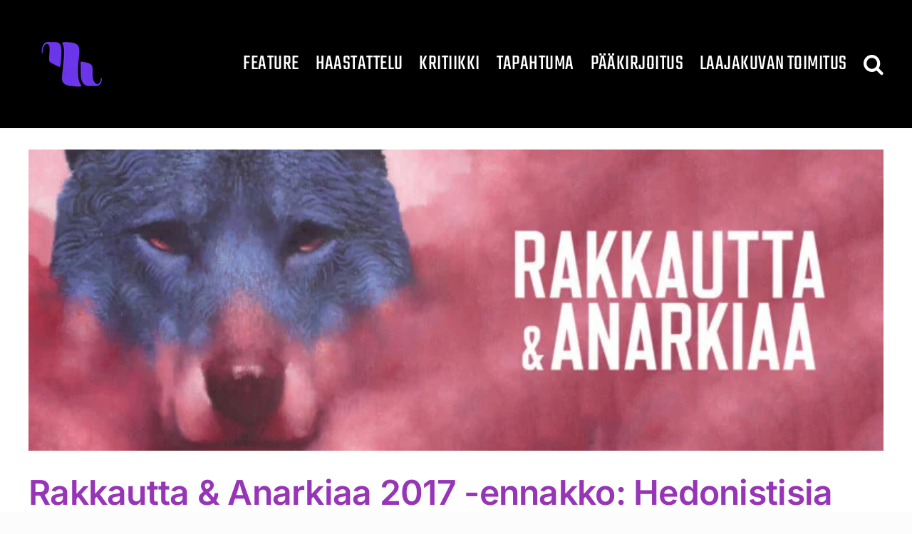

--- FILE ---
content_type: text/html; charset=UTF-8
request_url: https://laajakuva.com/tag/cary-murnion/
body_size: 15568
content:
<!DOCTYPE html>
<html class="avada-html-layout-wide avada-html-header-position-top avada-html-is-archive" lang="fi" prefix="og: http://ogp.me/ns# fb: http://ogp.me/ns/fb#">
<head>
	<meta http-equiv="X-UA-Compatible" content="IE=edge" />
	<meta http-equiv="Content-Type" content="text/html; charset=utf-8"/>
	<meta name="viewport" content="width=device-width, initial-scale=1" />
	<meta name='robots' content='noindex, follow' />

	<!-- This site is optimized with the Yoast SEO plugin v26.5 - https://yoast.com/wordpress/plugins/seo/ -->
	<title>Cary Murnion &#8211; Laajakuva</title>
	<meta property="og:locale" content="fi_FI" />
	<meta property="og:type" content="article" />
	<meta property="og:title" content="Cary Murnion &#8211; Laajakuva" />
	<meta property="og:url" content="https://laajakuva.com/tag/cary-murnion/" />
	<meta property="og:site_name" content="Laajakuva" />
	<meta name="twitter:card" content="summary_large_image" />
	<meta name="twitter:site" content="@LaajakuvaLehti" />
	<script type="application/ld+json" class="yoast-schema-graph">{"@context":"https://schema.org","@graph":[{"@type":"CollectionPage","@id":"https://laajakuva.com/tag/cary-murnion/","url":"https://laajakuva.com/tag/cary-murnion/","name":"Cary Murnion &#8211; Laajakuva","isPartOf":{"@id":"https://laajakuva.com/#website"},"primaryImageOfPage":{"@id":"https://laajakuva.com/tag/cary-murnion/#primaryimage"},"image":{"@id":"https://laajakuva.com/tag/cary-murnion/#primaryimage"},"thumbnailUrl":"https://laajakuva.com/wp-content/uploads/2017/09/bannerweb.jpg","breadcrumb":{"@id":"https://laajakuva.com/tag/cary-murnion/#breadcrumb"},"inLanguage":"fi"},{"@type":"ImageObject","inLanguage":"fi","@id":"https://laajakuva.com/tag/cary-murnion/#primaryimage","url":"https://laajakuva.com/wp-content/uploads/2017/09/bannerweb.jpg","contentUrl":"https://laajakuva.com/wp-content/uploads/2017/09/bannerweb.jpg","width":1683,"height":594},{"@type":"BreadcrumbList","@id":"https://laajakuva.com/tag/cary-murnion/#breadcrumb","itemListElement":[{"@type":"ListItem","position":1,"name":"Home","item":"https://laajakuva.com/"},{"@type":"ListItem","position":2,"name":"Cary Murnion"}]},{"@type":"WebSite","@id":"https://laajakuva.com/#website","url":"https://laajakuva.com/","name":"Laajakuva","description":"saapuu pian","potentialAction":[{"@type":"SearchAction","target":{"@type":"EntryPoint","urlTemplate":"https://laajakuva.com/?s={search_term_string}"},"query-input":{"@type":"PropertyValueSpecification","valueRequired":true,"valueName":"search_term_string"}}],"inLanguage":"fi"}]}</script>
	<!-- / Yoast SEO plugin. -->


<link rel='dns-prefetch' href='//fonts.googleapis.com' />
<link rel="alternate" type="application/rss+xml" title="Laajakuva &raquo; syöte" href="https://laajakuva.com/feed/" />
<link rel="alternate" type="application/rss+xml" title="Laajakuva &raquo; kommenttien syöte" href="https://laajakuva.com/comments/feed/" />
		
		
		
				<link rel="alternate" type="application/rss+xml" title="Laajakuva &raquo; Cary Murnion avainsanan RSS-syöte" href="https://laajakuva.com/tag/cary-murnion/feed/" />
				
		<meta property="og:locale" content="fi_FI"/>
		<meta property="og:type" content="article"/>
		<meta property="og:site_name" content="Laajakuva"/>
		<meta property="og:title" content="Cary Murnion &#8211; Laajakuva"/>
				<meta property="og:url" content="https://laajakuva.com/rakkautta-anarkiaa-2017-ennakko-hedonistisia-kokonaisuuksia/"/>
																				<meta property="og:image" content="https://laajakuva.com/wp-content/uploads/2017/09/bannerweb.jpg"/>
		<meta property="og:image:width" content="1683"/>
		<meta property="og:image:height" content="594"/>
		<meta property="og:image:type" content="image/jpeg"/>
				<style id='wp-img-auto-sizes-contain-inline-css' type='text/css'>
img:is([sizes=auto i],[sizes^="auto," i]){contain-intrinsic-size:3000px 1500px}
/*# sourceURL=wp-img-auto-sizes-contain-inline-css */
</style>

<link rel='stylesheet' id='mb.miniAudioPlayer.css-css' href='https://laajakuva.com/wp-content/plugins/wp-miniaudioplayer/css/miniplayer.css?ver=1.9.7' type='text/css' media='screen' />
<link rel='stylesheet' id='formidable-css' href='https://laajakuva.com/wp-content/plugins/formidable/css/formidableforms.css?ver=1151550' type='text/css' media='all' />
<style id='wp-emoji-styles-inline-css' type='text/css'>

	img.wp-smiley, img.emoji {
		display: inline !important;
		border: none !important;
		box-shadow: none !important;
		height: 1em !important;
		width: 1em !important;
		margin: 0 0.07em !important;
		vertical-align: -0.1em !important;
		background: none !important;
		padding: 0 !important;
	}
/*# sourceURL=wp-emoji-styles-inline-css */
</style>
<link rel='stylesheet' id='wp-block-library-css' href='https://laajakuva.com/wp-includes/css/dist/block-library/style.min.css?ver=6.9' type='text/css' media='all' />
<style id='global-styles-inline-css' type='text/css'>
:root{--wp--preset--aspect-ratio--square: 1;--wp--preset--aspect-ratio--4-3: 4/3;--wp--preset--aspect-ratio--3-4: 3/4;--wp--preset--aspect-ratio--3-2: 3/2;--wp--preset--aspect-ratio--2-3: 2/3;--wp--preset--aspect-ratio--16-9: 16/9;--wp--preset--aspect-ratio--9-16: 9/16;--wp--preset--color--black: #000000;--wp--preset--color--cyan-bluish-gray: #abb8c3;--wp--preset--color--white: #ffffff;--wp--preset--color--pale-pink: #f78da7;--wp--preset--color--vivid-red: #cf2e2e;--wp--preset--color--luminous-vivid-orange: #ff6900;--wp--preset--color--luminous-vivid-amber: #fcb900;--wp--preset--color--light-green-cyan: #7bdcb5;--wp--preset--color--vivid-green-cyan: #00d084;--wp--preset--color--pale-cyan-blue: #8ed1fc;--wp--preset--color--vivid-cyan-blue: #0693e3;--wp--preset--color--vivid-purple: #9b51e0;--wp--preset--color--awb-color-1: #ffffff;--wp--preset--color--awb-color-2: #f9f9fb;--wp--preset--color--awb-color-3: #f2f3f5;--wp--preset--color--awb-color-4: #65bd7d;--wp--preset--color--awb-color-5: #198fd9;--wp--preset--color--awb-color-6: #434549;--wp--preset--color--awb-color-7: #212326;--wp--preset--color--awb-color-8: #141617;--wp--preset--gradient--vivid-cyan-blue-to-vivid-purple: linear-gradient(135deg,rgb(6,147,227) 0%,rgb(155,81,224) 100%);--wp--preset--gradient--light-green-cyan-to-vivid-green-cyan: linear-gradient(135deg,rgb(122,220,180) 0%,rgb(0,208,130) 100%);--wp--preset--gradient--luminous-vivid-amber-to-luminous-vivid-orange: linear-gradient(135deg,rgb(252,185,0) 0%,rgb(255,105,0) 100%);--wp--preset--gradient--luminous-vivid-orange-to-vivid-red: linear-gradient(135deg,rgb(255,105,0) 0%,rgb(207,46,46) 100%);--wp--preset--gradient--very-light-gray-to-cyan-bluish-gray: linear-gradient(135deg,rgb(238,238,238) 0%,rgb(169,184,195) 100%);--wp--preset--gradient--cool-to-warm-spectrum: linear-gradient(135deg,rgb(74,234,220) 0%,rgb(151,120,209) 20%,rgb(207,42,186) 40%,rgb(238,44,130) 60%,rgb(251,105,98) 80%,rgb(254,248,76) 100%);--wp--preset--gradient--blush-light-purple: linear-gradient(135deg,rgb(255,206,236) 0%,rgb(152,150,240) 100%);--wp--preset--gradient--blush-bordeaux: linear-gradient(135deg,rgb(254,205,165) 0%,rgb(254,45,45) 50%,rgb(107,0,62) 100%);--wp--preset--gradient--luminous-dusk: linear-gradient(135deg,rgb(255,203,112) 0%,rgb(199,81,192) 50%,rgb(65,88,208) 100%);--wp--preset--gradient--pale-ocean: linear-gradient(135deg,rgb(255,245,203) 0%,rgb(182,227,212) 50%,rgb(51,167,181) 100%);--wp--preset--gradient--electric-grass: linear-gradient(135deg,rgb(202,248,128) 0%,rgb(113,206,126) 100%);--wp--preset--gradient--midnight: linear-gradient(135deg,rgb(2,3,129) 0%,rgb(40,116,252) 100%);--wp--preset--font-size--small: 15px;--wp--preset--font-size--medium: 20px;--wp--preset--font-size--large: 30px;--wp--preset--font-size--x-large: 42px;--wp--preset--font-size--normal: 20px;--wp--preset--font-size--xlarge: 40px;--wp--preset--font-size--huge: 60px;--wp--preset--spacing--20: 0.44rem;--wp--preset--spacing--30: 0.67rem;--wp--preset--spacing--40: 1rem;--wp--preset--spacing--50: 1.5rem;--wp--preset--spacing--60: 2.25rem;--wp--preset--spacing--70: 3.38rem;--wp--preset--spacing--80: 5.06rem;--wp--preset--shadow--natural: 6px 6px 9px rgba(0, 0, 0, 0.2);--wp--preset--shadow--deep: 12px 12px 50px rgba(0, 0, 0, 0.4);--wp--preset--shadow--sharp: 6px 6px 0px rgba(0, 0, 0, 0.2);--wp--preset--shadow--outlined: 6px 6px 0px -3px rgb(255, 255, 255), 6px 6px rgb(0, 0, 0);--wp--preset--shadow--crisp: 6px 6px 0px rgb(0, 0, 0);}:where(.is-layout-flex){gap: 0.5em;}:where(.is-layout-grid){gap: 0.5em;}body .is-layout-flex{display: flex;}.is-layout-flex{flex-wrap: wrap;align-items: center;}.is-layout-flex > :is(*, div){margin: 0;}body .is-layout-grid{display: grid;}.is-layout-grid > :is(*, div){margin: 0;}:where(.wp-block-columns.is-layout-flex){gap: 2em;}:where(.wp-block-columns.is-layout-grid){gap: 2em;}:where(.wp-block-post-template.is-layout-flex){gap: 1.25em;}:where(.wp-block-post-template.is-layout-grid){gap: 1.25em;}.has-black-color{color: var(--wp--preset--color--black) !important;}.has-cyan-bluish-gray-color{color: var(--wp--preset--color--cyan-bluish-gray) !important;}.has-white-color{color: var(--wp--preset--color--white) !important;}.has-pale-pink-color{color: var(--wp--preset--color--pale-pink) !important;}.has-vivid-red-color{color: var(--wp--preset--color--vivid-red) !important;}.has-luminous-vivid-orange-color{color: var(--wp--preset--color--luminous-vivid-orange) !important;}.has-luminous-vivid-amber-color{color: var(--wp--preset--color--luminous-vivid-amber) !important;}.has-light-green-cyan-color{color: var(--wp--preset--color--light-green-cyan) !important;}.has-vivid-green-cyan-color{color: var(--wp--preset--color--vivid-green-cyan) !important;}.has-pale-cyan-blue-color{color: var(--wp--preset--color--pale-cyan-blue) !important;}.has-vivid-cyan-blue-color{color: var(--wp--preset--color--vivid-cyan-blue) !important;}.has-vivid-purple-color{color: var(--wp--preset--color--vivid-purple) !important;}.has-black-background-color{background-color: var(--wp--preset--color--black) !important;}.has-cyan-bluish-gray-background-color{background-color: var(--wp--preset--color--cyan-bluish-gray) !important;}.has-white-background-color{background-color: var(--wp--preset--color--white) !important;}.has-pale-pink-background-color{background-color: var(--wp--preset--color--pale-pink) !important;}.has-vivid-red-background-color{background-color: var(--wp--preset--color--vivid-red) !important;}.has-luminous-vivid-orange-background-color{background-color: var(--wp--preset--color--luminous-vivid-orange) !important;}.has-luminous-vivid-amber-background-color{background-color: var(--wp--preset--color--luminous-vivid-amber) !important;}.has-light-green-cyan-background-color{background-color: var(--wp--preset--color--light-green-cyan) !important;}.has-vivid-green-cyan-background-color{background-color: var(--wp--preset--color--vivid-green-cyan) !important;}.has-pale-cyan-blue-background-color{background-color: var(--wp--preset--color--pale-cyan-blue) !important;}.has-vivid-cyan-blue-background-color{background-color: var(--wp--preset--color--vivid-cyan-blue) !important;}.has-vivid-purple-background-color{background-color: var(--wp--preset--color--vivid-purple) !important;}.has-black-border-color{border-color: var(--wp--preset--color--black) !important;}.has-cyan-bluish-gray-border-color{border-color: var(--wp--preset--color--cyan-bluish-gray) !important;}.has-white-border-color{border-color: var(--wp--preset--color--white) !important;}.has-pale-pink-border-color{border-color: var(--wp--preset--color--pale-pink) !important;}.has-vivid-red-border-color{border-color: var(--wp--preset--color--vivid-red) !important;}.has-luminous-vivid-orange-border-color{border-color: var(--wp--preset--color--luminous-vivid-orange) !important;}.has-luminous-vivid-amber-border-color{border-color: var(--wp--preset--color--luminous-vivid-amber) !important;}.has-light-green-cyan-border-color{border-color: var(--wp--preset--color--light-green-cyan) !important;}.has-vivid-green-cyan-border-color{border-color: var(--wp--preset--color--vivid-green-cyan) !important;}.has-pale-cyan-blue-border-color{border-color: var(--wp--preset--color--pale-cyan-blue) !important;}.has-vivid-cyan-blue-border-color{border-color: var(--wp--preset--color--vivid-cyan-blue) !important;}.has-vivid-purple-border-color{border-color: var(--wp--preset--color--vivid-purple) !important;}.has-vivid-cyan-blue-to-vivid-purple-gradient-background{background: var(--wp--preset--gradient--vivid-cyan-blue-to-vivid-purple) !important;}.has-light-green-cyan-to-vivid-green-cyan-gradient-background{background: var(--wp--preset--gradient--light-green-cyan-to-vivid-green-cyan) !important;}.has-luminous-vivid-amber-to-luminous-vivid-orange-gradient-background{background: var(--wp--preset--gradient--luminous-vivid-amber-to-luminous-vivid-orange) !important;}.has-luminous-vivid-orange-to-vivid-red-gradient-background{background: var(--wp--preset--gradient--luminous-vivid-orange-to-vivid-red) !important;}.has-very-light-gray-to-cyan-bluish-gray-gradient-background{background: var(--wp--preset--gradient--very-light-gray-to-cyan-bluish-gray) !important;}.has-cool-to-warm-spectrum-gradient-background{background: var(--wp--preset--gradient--cool-to-warm-spectrum) !important;}.has-blush-light-purple-gradient-background{background: var(--wp--preset--gradient--blush-light-purple) !important;}.has-blush-bordeaux-gradient-background{background: var(--wp--preset--gradient--blush-bordeaux) !important;}.has-luminous-dusk-gradient-background{background: var(--wp--preset--gradient--luminous-dusk) !important;}.has-pale-ocean-gradient-background{background: var(--wp--preset--gradient--pale-ocean) !important;}.has-electric-grass-gradient-background{background: var(--wp--preset--gradient--electric-grass) !important;}.has-midnight-gradient-background{background: var(--wp--preset--gradient--midnight) !important;}.has-small-font-size{font-size: var(--wp--preset--font-size--small) !important;}.has-medium-font-size{font-size: var(--wp--preset--font-size--medium) !important;}.has-large-font-size{font-size: var(--wp--preset--font-size--large) !important;}.has-x-large-font-size{font-size: var(--wp--preset--font-size--x-large) !important;}
/*# sourceURL=global-styles-inline-css */
</style>

<style id='classic-theme-styles-inline-css' type='text/css'>
/*! This file is auto-generated */
.wp-block-button__link{color:#fff;background-color:#32373c;border-radius:9999px;box-shadow:none;text-decoration:none;padding:calc(.667em + 2px) calc(1.333em + 2px);font-size:1.125em}.wp-block-file__button{background:#32373c;color:#fff;text-decoration:none}
/*# sourceURL=/wp-includes/css/classic-themes.min.css */
</style>
<link rel='stylesheet' id='bbp-default-css' href='https://laajakuva.com/wp-content/plugins/bbpress/templates/default/css/bbpress.min.css?ver=2.6.14' type='text/css' media='all' />
<link rel='stylesheet' id='child-theme-generator-css' href='https://laajakuva.com/wp-content/plugins/child-theme-generator/public/css/child-theme-generator-public.css?ver=1.0.0' type='text/css' media='all' />
<link rel='stylesheet' id='plyr-css-css' href='https://laajakuva.com/wp-content/plugins/easy-video-player/lib/plyr.css?ver=6.9' type='text/css' media='all' />
<link rel='stylesheet' id='social-widget-css' href='https://laajakuva.com/wp-content/plugins/social-media-widget/social_widget.css?ver=6.9' type='text/css' media='all' />
<link rel='stylesheet' id='googlefonts-css' href='https://fonts.googleapis.com/css?family=Lora:400&subset=latin' type='text/css' media='all' />
<link rel='stylesheet' id='recent-posts-widget-with-thumbnails-public-style-css' href='https://laajakuva.com/wp-content/plugins/recent-posts-widget-with-thumbnails/public.css?ver=7.1.1' type='text/css' media='all' />
<link rel='stylesheet' id='fusion-dynamic-css-css' href='https://laajakuva.com/wp-content/uploads/fusion-styles/bc240206d5283d033f707eba9dd1eb26.min.css?ver=3.13.3' type='text/css' media='all' />
<script type="text/javascript" id="nb-jquery" src="https://laajakuva.com/wp-includes/js/jquery/jquery.min.js?ver=3.7.1" id="jquery-core-js"></script>
<script type="text/javascript" src="https://laajakuva.com/wp-includes/js/jquery/jquery-migrate.min.js?ver=3.4.1" id="jquery-migrate-js"></script>
<script type="text/javascript" src="https://laajakuva.com/wp-content/plugins/wp-miniaudioplayer/js/jquery.mb.miniAudioPlayer.js?ver=1.9.7" id="mb.miniAudioPlayer-js"></script>
<script type="text/javascript" src="https://laajakuva.com/wp-content/plugins/wp-miniaudioplayer/js/map_overwrite_default_me.js?ver=1.9.7" id="map_overwrite_default_me-js"></script>
<script type="text/javascript" src="https://laajakuva.com/wp-content/plugins/child-theme-generator/public/js/child-theme-generator-public.js?ver=1.0.0" id="child-theme-generator-js"></script>
<script type="text/javascript" id="plyr-js-js-extra">
/* <![CDATA[ */
var easy_video_player = {"plyr_iconUrl":"https://laajakuva.com/wp-content/plugins/easy-video-player/lib/plyr.svg","plyr_blankVideo":"https://laajakuva.com/wp-content/plugins/easy-video-player/lib/blank.mp4"};
//# sourceURL=plyr-js-js-extra
/* ]]> */
</script>
<script type="text/javascript" src="https://laajakuva.com/wp-content/plugins/easy-video-player/lib/plyr.js?ver=6.9" id="plyr-js-js"></script>
<script type="text/javascript" src="https://laajakuva.com/wp-includes/js/dist/hooks.min.js?ver=dd5603f07f9220ed27f1" id="wp-hooks-js"></script>
<script type="text/javascript" id="say-what-js-js-extra">
/* <![CDATA[ */
var say_what_data = {"replacements":[]};
//# sourceURL=say-what-js-js-extra
/* ]]> */
</script>
<script type="text/javascript" src="https://laajakuva.com/wp-content/plugins/say-what/assets/build/frontend.js?ver=fd31684c45e4d85aeb4e" id="say-what-js-js"></script>
<link rel="https://api.w.org/" href="https://laajakuva.com/wp-json/" /><link rel="alternate" title="JSON" type="application/json" href="https://laajakuva.com/wp-json/wp/v2/tags/5227" /><link rel="EditURI" type="application/rsd+xml" title="RSD" href="https://laajakuva.com/xmlrpc.php?rsd" />
<meta name="generator" content="WordPress 6.9" />
<!-- This site is embedding videos using the Videojs HTML5 Player plugin v1.1.13 - http://wphowto.net/videojs-html5-player-for-wordpress-757 --><style type='text/css' media='screen'>
	p{ font-family:"Lora", arial, sans-serif;}
	li{ font-family:"Lora", arial, sans-serif;}
</style>
<!-- fonts delivered by Wordpress Google Fonts, a plugin by Adrian3.com -->
<!-- start miniAudioPlayer custom CSS -->

<style id="map_custom_css">
       /* DO NOT REMOVE OR MODIFY */
/*{'skinName': 'mySkin', 'borderRadius': 5, 'main': 'rgb(255, 217, 102)', 'secondary': 'rgb(68, 68, 68)', 'playerPadding': 0}*/
/* END - DO NOT REMOVE OR MODIFY */
/*++++++++++++++++++++++++++++++++++++++++++++++++++
Copyright (c) 2001-2014. Matteo Bicocchi (Pupunzi);
http://pupunzi.com/mb.components/mb.miniAudioPlayer/demo/skinMaker.html

Skin name: mySkin
borderRadius: 5
background: rgb(255, 217, 102)
icons: rgb(68, 68, 68)
border: rgb(55, 55, 55)
borderLeft: rgb(255, 230, 153)
borderRight: rgb(255, 204, 51)
mute: rgba(68, 68, 68, 0.4)
download: rgba(255, 217, 102, 0.4)
downloadHover: rgb(255, 217, 102)
++++++++++++++++++++++++++++++++++++++++++++++++++*/

/* Older browser (IE8) - not supporting rgba() */
.mbMiniPlayer.mySkin .playerTable span{background-color:#ffd966}
.mbMiniPlayer.mySkin .playerTable span.map_play{border-left:1px solid #ffd966;}
.mbMiniPlayer.mySkin .playerTable span.map_volume{border-right:1px solid #ffd966;}
.mbMiniPlayer.mySkin .playerTable span.map_volume.mute{color: #444444;}
.mbMiniPlayer.mySkin .map_download{color: #444444;}
.mbMiniPlayer.mySkin .map_download:hover{color: #444444;}
.mbMiniPlayer.mySkin .playerTable span{color: #444444;}
.mbMiniPlayer.mySkin .playerTable {border: 1px solid #444444 !important;}

/*++++++++++++++++++++++++++++++++++++++++++++++++*/

.mbMiniPlayer.mySkin .playerTable{background-color:transparent; border-radius:5px !important;}
.mbMiniPlayer.mySkin .playerTable span{background-color:rgb(255, 217, 102); padding:3px !important; font-size: 20px;}
.mbMiniPlayer.mySkin .playerTable span.map_time{ font-size: 12px !important; width: 50px !important}
.mbMiniPlayer.mySkin .playerTable span.map_title{ padding:4px !important}
.mbMiniPlayer.mySkin .playerTable span.map_play{border-left:1px solid rgb(255, 204, 51); border-radius:0 4px 4px 0 !important;}
.mbMiniPlayer.mySkin .playerTable span.map_volume{padding-left:6px !important}
.mbMiniPlayer.mySkin .playerTable span.map_volume{border-right:1px solid rgb(255, 230, 153); border-radius:4px 0 0 4px !important;}
.mbMiniPlayer.mySkin .playerTable span.map_volume.mute{color: rgba(68, 68, 68, 0.4);}
.mbMiniPlayer.mySkin .map_download{color: rgba(255, 217, 102, 0.4);}
.mbMiniPlayer.mySkin .map_download:hover{color: rgb(255, 217, 102);}
.mbMiniPlayer.mySkin .playerTable span{color: rgb(68, 68, 68);text-shadow: none!important;}
.mbMiniPlayer.mySkin .playerTable span{color: rgb(68, 68, 68);}
.mbMiniPlayer.mySkin .playerTable {border: 1px solid rgb(55, 55, 55) !important;}
.mbMiniPlayer.mySkin .playerTable span.map_title{color: #000; text-shadow:none!important}
.mbMiniPlayer.mySkin .playerTable .jp-load-bar{background-color:rgba(255, 217, 102, 0.3);}
.mbMiniPlayer.mySkin .playerTable .jp-play-bar{background-color:#ffd966;}
.mbMiniPlayer.mySkin .playerTable span.map_volumeLevel a{background-color:rgb(94, 94, 94); height:80%!important }
.mbMiniPlayer.mySkin .playerTable span.map_volumeLevel a.sel{background-color:#444444;}
.mbMiniPlayer.mySkin  span.map_download{font-size:50px !important;}
/* Wordpress playlist select */
.map_pl_container .pl_item.sel{background-color:#ffd966 !important; color: #444444}
/*++++++++++++++++++++++++++++++++++++++++++++++++*/
       </style>
	
<!-- end miniAudioPlayer custom CSS -->	
<link rel="preload" href="https://laajakuva.com/wp-content/themes/Avada/includes/lib/assets/fonts/icomoon/awb-icons.woff" as="font" type="font/woff" crossorigin><link rel="preload" href="//laajakuva.com/wp-content/themes/Avada/includes/lib/assets/fonts/fontawesome/webfonts/fa-brands-400.woff2" as="font" type="font/woff2" crossorigin><link rel="preload" href="//laajakuva.com/wp-content/themes/Avada/includes/lib/assets/fonts/fontawesome/webfonts/fa-regular-400.woff2" as="font" type="font/woff2" crossorigin><link rel="preload" href="//laajakuva.com/wp-content/themes/Avada/includes/lib/assets/fonts/fontawesome/webfonts/fa-solid-900.woff2" as="font" type="font/woff2" crossorigin><style type="text/css" id="css-fb-visibility">@media screen and (max-width: 640px){.fusion-no-small-visibility{display:none !important;}body .sm-text-align-center{text-align:center !important;}body .sm-text-align-left{text-align:left !important;}body .sm-text-align-right{text-align:right !important;}body .sm-flex-align-center{justify-content:center !important;}body .sm-flex-align-flex-start{justify-content:flex-start !important;}body .sm-flex-align-flex-end{justify-content:flex-end !important;}body .sm-mx-auto{margin-left:auto !important;margin-right:auto !important;}body .sm-ml-auto{margin-left:auto !important;}body .sm-mr-auto{margin-right:auto !important;}body .fusion-absolute-position-small{position:absolute;top:auto;width:100%;}.awb-sticky.awb-sticky-small{ position: sticky; top: var(--awb-sticky-offset,0); }}@media screen and (min-width: 641px) and (max-width: 1024px){.fusion-no-medium-visibility{display:none !important;}body .md-text-align-center{text-align:center !important;}body .md-text-align-left{text-align:left !important;}body .md-text-align-right{text-align:right !important;}body .md-flex-align-center{justify-content:center !important;}body .md-flex-align-flex-start{justify-content:flex-start !important;}body .md-flex-align-flex-end{justify-content:flex-end !important;}body .md-mx-auto{margin-left:auto !important;margin-right:auto !important;}body .md-ml-auto{margin-left:auto !important;}body .md-mr-auto{margin-right:auto !important;}body .fusion-absolute-position-medium{position:absolute;top:auto;width:100%;}.awb-sticky.awb-sticky-medium{ position: sticky; top: var(--awb-sticky-offset,0); }}@media screen and (min-width: 1025px){.fusion-no-large-visibility{display:none !important;}body .lg-text-align-center{text-align:center !important;}body .lg-text-align-left{text-align:left !important;}body .lg-text-align-right{text-align:right !important;}body .lg-flex-align-center{justify-content:center !important;}body .lg-flex-align-flex-start{justify-content:flex-start !important;}body .lg-flex-align-flex-end{justify-content:flex-end !important;}body .lg-mx-auto{margin-left:auto !important;margin-right:auto !important;}body .lg-ml-auto{margin-left:auto !important;}body .lg-mr-auto{margin-right:auto !important;}body .fusion-absolute-position-large{position:absolute;top:auto;width:100%;}.awb-sticky.awb-sticky-large{ position: sticky; top: var(--awb-sticky-offset,0); }}</style><link rel="icon" href="https://laajakuva.com/wp-content/uploads/2020/03/cropped-favicon-2-1-32x32.png" sizes="32x32" />
<link rel="icon" href="https://laajakuva.com/wp-content/uploads/2020/03/cropped-favicon-2-1-192x192.png" sizes="192x192" />
<link rel="apple-touch-icon" href="https://laajakuva.com/wp-content/uploads/2020/03/cropped-favicon-2-1-180x180.png" />
<meta name="msapplication-TileImage" content="https://laajakuva.com/wp-content/uploads/2020/03/cropped-favicon-2-1-270x270.png" />
		<script type="text/javascript">
			var doc = document.documentElement;
			doc.setAttribute( 'data-useragent', navigator.userAgent );
		</script>
		
	</head>

<body class="nb-3-3-8 nimble-no-local-data-skp__tax_post_tag_5227 nimble-no-group-site-tmpl-skp__all_post_tag archive tag tag-cary-murnion tag-5227 wp-theme-Avada sek-hide-rc-badge awb-no-sidebars fusion-image-hovers fusion-pagination-sizing fusion-button_type-flat fusion-button_span-no fusion-button_gradient-linear avada-image-rollover-circle-yes avada-image-rollover-yes avada-image-rollover-direction-left fusion-body ltr no-tablet-sticky-header no-mobile-sticky-header no-mobile-slidingbar no-mobile-totop avada-has-rev-slider-styles fusion-disable-outline fusion-sub-menu-fade mobile-logo-pos-left layout-wide-mode avada-has-boxed-modal-shadow-none layout-scroll-offset-full avada-has-zero-margin-offset-top fusion-top-header menu-text-align-center mobile-menu-design-classic fusion-show-pagination-text fusion-header-layout-v1 avada-responsive avada-footer-fx-none avada-menu-highlight-style-textcolor fusion-search-form-clean fusion-main-menu-search-dropdown fusion-avatar-circle avada-dropdown-styles avada-blog-layout-large avada-blog-archive-layout-large avada-header-shadow-no avada-menu-icon-position-left avada-has-megamenu-shadow avada-has-mainmenu-dropdown-divider avada-has-mobile-menu-search avada-has-main-nav-search-icon avada-has-breadcrumb-mobile-hidden avada-has-titlebar-hide avada-header-border-color-full-transparent avada-has-pagination-width_height avada-flyout-menu-direction-fade avada-ec-views-v1" data-awb-post-id="15872">
	
<script type="text/javascript" id="bbp-swap-no-js-body-class">
	document.body.className = document.body.className.replace( 'bbp-no-js', 'bbp-js' );
</script>

	<a class="skip-link screen-reader-text" href="#content">Skip to content</a>

	<div id="boxed-wrapper">
		
		<div id="wrapper" class="fusion-wrapper">
			<div id="home" style="position:relative;top:-1px;"></div>
							
					
			<header class="fusion-header-wrapper">
				<div class="fusion-header-v1 fusion-logo-alignment fusion-logo-left fusion-sticky-menu-1 fusion-sticky-logo- fusion-mobile-logo-  fusion-mobile-menu-design-classic">
					<div class="fusion-header-sticky-height"></div>
<div class="fusion-header">
	<div class="fusion-row">
					<div class="fusion-logo" data-margin-top="30px" data-margin-bottom="30px" data-margin-left="0px" data-margin-right="0px">
			<a class="fusion-logo-link"  href="https://laajakuva.com/" >

						<!-- standard logo -->
			<img src="https://laajakuva.com/wp-content/uploads/2025/12/LAAJAKUVA_logo_tp_violet-pieni.png" srcset="https://laajakuva.com/wp-content/uploads/2025/12/LAAJAKUVA_logo_tp_violet-pieni.png 1x" width="120" height="120" alt="Laajakuva Logo" data-retina_logo_url="" class="fusion-standard-logo" />

			
					</a>
		</div>		<nav class="fusion-main-menu" aria-label="Main Menu"><ul id="menu-laajakuva-2-0-valikko" class="fusion-menu"><li  id="menu-item-24670"  class="menu-item menu-item-type-taxonomy menu-item-object-category menu-item-has-children menu-item-24670 fusion-dropdown-menu"  data-item-id="24670"><a  href="https://laajakuva.com/kirjoitukset/feature/" class="fusion-textcolor-highlight"><span class="menu-text">Feature</span></a><ul class="sub-menu"><li  id="menu-item-24671"  class="menu-item menu-item-type-taxonomy menu-item-object-category menu-item-24671 fusion-dropdown-submenu" ><a  href="https://laajakuva.com/kirjoitukset/feature/artikkeli/" class="fusion-textcolor-highlight"><span>Artikkeli</span></a></li><li  id="menu-item-24672"  class="menu-item menu-item-type-taxonomy menu-item-object-category menu-item-24672 fusion-dropdown-submenu" ><a  href="https://laajakuva.com/kirjoitukset/feature/essee/" class="fusion-textcolor-highlight"><span>Essee</span></a></li></ul></li><li  id="menu-item-24673"  class="menu-item menu-item-type-taxonomy menu-item-object-category menu-item-24673"  data-item-id="24673"><a  href="https://laajakuva.com/kirjoitukset/haastattelu/" class="fusion-textcolor-highlight"><span class="menu-text">Haastattelu</span></a></li><li  id="menu-item-24674"  class="menu-item menu-item-type-taxonomy menu-item-object-category menu-item-has-children menu-item-24674 fusion-dropdown-menu"  data-item-id="24674"><a  href="https://laajakuva.com/kirjoitukset/kritiikki/" class="fusion-textcolor-highlight"><span class="menu-text">Kritiikki</span></a><ul class="sub-menu"><li  id="menu-item-24675"  class="menu-item menu-item-type-taxonomy menu-item-object-category menu-item-24675 fusion-dropdown-submenu" ><a  href="https://laajakuva.com/kirjoitukset/kritiikki/elokuvakritiikki/" class="fusion-textcolor-highlight"><span>Elokuvakritiikki</span></a></li><li  id="menu-item-24676"  class="menu-item menu-item-type-taxonomy menu-item-object-category menu-item-24676 fusion-dropdown-submenu" ><a  href="https://laajakuva.com/kirjoitukset/kritiikki/kirjallisuuskritiikki/" class="fusion-textcolor-highlight"><span>Kirjallisuuskritiikki</span></a></li></ul></li><li  id="menu-item-24678"  class="menu-item menu-item-type-taxonomy menu-item-object-category menu-item-24678"  data-item-id="24678"><a  href="https://laajakuva.com/kirjoitukset/tapahtuma/" class="fusion-textcolor-highlight"><span class="menu-text">Tapahtuma</span></a></li><li  id="menu-item-24677"  class="menu-item menu-item-type-taxonomy menu-item-object-category menu-item-24677"  data-item-id="24677"><a  href="https://laajakuva.com/kirjoitukset/paakirjoitus/" class="fusion-textcolor-highlight"><span class="menu-text">Pääkirjoitus</span></a></li><li  id="menu-item-24689"  class="menu-item menu-item-type-custom menu-item-object-custom menu-item-24689"  data-item-id="24689"><a  href="https://laajakuva.com/laajakuvan-toimitus/" class="fusion-textcolor-highlight"><span class="menu-text">Laajakuvan toimitus</span></a></li><li class="fusion-custom-menu-item fusion-main-menu-search"><a class="fusion-main-menu-icon" href="#" aria-label="Search" data-title="Search" title="Search" role="button" aria-expanded="false"></a><div class="fusion-custom-menu-item-contents">		<form role="search" class="searchform fusion-search-form  fusion-search-form-clean" method="get" action="https://laajakuva.com/">
			<div class="fusion-search-form-content">

				
				<div class="fusion-search-field search-field">
					<label><span class="screen-reader-text">Search for:</span>
													<input type="search" value="" name="s" class="s" placeholder="Search..." required aria-required="true" aria-label="Search..."/>
											</label>
				</div>
				<div class="fusion-search-button search-button">
					<input type="submit" class="fusion-search-submit searchsubmit" aria-label="Search" value="&#xf002;" />
									</div>

				
			</div>


			
		</form>
		</div></li></ul></nav><nav class="fusion-main-menu fusion-sticky-menu" aria-label="Main Menu Sticky"><ul id="menu-laajakuva-2-0-valikko-1" class="fusion-menu"><li   class="menu-item menu-item-type-taxonomy menu-item-object-category menu-item-has-children menu-item-24670 fusion-dropdown-menu"  data-item-id="24670"><a  href="https://laajakuva.com/kirjoitukset/feature/" class="fusion-textcolor-highlight"><span class="menu-text">Feature</span></a><ul class="sub-menu"><li   class="menu-item menu-item-type-taxonomy menu-item-object-category menu-item-24671 fusion-dropdown-submenu" ><a  href="https://laajakuva.com/kirjoitukset/feature/artikkeli/" class="fusion-textcolor-highlight"><span>Artikkeli</span></a></li><li   class="menu-item menu-item-type-taxonomy menu-item-object-category menu-item-24672 fusion-dropdown-submenu" ><a  href="https://laajakuva.com/kirjoitukset/feature/essee/" class="fusion-textcolor-highlight"><span>Essee</span></a></li></ul></li><li   class="menu-item menu-item-type-taxonomy menu-item-object-category menu-item-24673"  data-item-id="24673"><a  href="https://laajakuva.com/kirjoitukset/haastattelu/" class="fusion-textcolor-highlight"><span class="menu-text">Haastattelu</span></a></li><li   class="menu-item menu-item-type-taxonomy menu-item-object-category menu-item-has-children menu-item-24674 fusion-dropdown-menu"  data-item-id="24674"><a  href="https://laajakuva.com/kirjoitukset/kritiikki/" class="fusion-textcolor-highlight"><span class="menu-text">Kritiikki</span></a><ul class="sub-menu"><li   class="menu-item menu-item-type-taxonomy menu-item-object-category menu-item-24675 fusion-dropdown-submenu" ><a  href="https://laajakuva.com/kirjoitukset/kritiikki/elokuvakritiikki/" class="fusion-textcolor-highlight"><span>Elokuvakritiikki</span></a></li><li   class="menu-item menu-item-type-taxonomy menu-item-object-category menu-item-24676 fusion-dropdown-submenu" ><a  href="https://laajakuva.com/kirjoitukset/kritiikki/kirjallisuuskritiikki/" class="fusion-textcolor-highlight"><span>Kirjallisuuskritiikki</span></a></li></ul></li><li   class="menu-item menu-item-type-taxonomy menu-item-object-category menu-item-24678"  data-item-id="24678"><a  href="https://laajakuva.com/kirjoitukset/tapahtuma/" class="fusion-textcolor-highlight"><span class="menu-text">Tapahtuma</span></a></li><li   class="menu-item menu-item-type-taxonomy menu-item-object-category menu-item-24677"  data-item-id="24677"><a  href="https://laajakuva.com/kirjoitukset/paakirjoitus/" class="fusion-textcolor-highlight"><span class="menu-text">Pääkirjoitus</span></a></li><li   class="menu-item menu-item-type-custom menu-item-object-custom menu-item-24689"  data-item-id="24689"><a  href="https://laajakuva.com/laajakuvan-toimitus/" class="fusion-textcolor-highlight"><span class="menu-text">Laajakuvan toimitus</span></a></li><li class="fusion-custom-menu-item fusion-main-menu-search"><a class="fusion-main-menu-icon" href="#" aria-label="Search" data-title="Search" title="Search" role="button" aria-expanded="false"></a><div class="fusion-custom-menu-item-contents">		<form role="search" class="searchform fusion-search-form  fusion-search-form-clean" method="get" action="https://laajakuva.com/">
			<div class="fusion-search-form-content">

				
				<div class="fusion-search-field search-field">
					<label><span class="screen-reader-text">Search for:</span>
													<input type="search" value="" name="s" class="s" placeholder="Search..." required aria-required="true" aria-label="Search..."/>
											</label>
				</div>
				<div class="fusion-search-button search-button">
					<input type="submit" class="fusion-search-submit searchsubmit" aria-label="Search" value="&#xf002;" />
									</div>

				
			</div>


			
		</form>
		</div></li></ul></nav><div class="fusion-mobile-navigation"><ul id="menu-laajakuva-2-0-valikko-2" class="fusion-mobile-menu"><li   class="menu-item menu-item-type-taxonomy menu-item-object-category menu-item-has-children menu-item-24670 fusion-dropdown-menu"  data-item-id="24670"><a  href="https://laajakuva.com/kirjoitukset/feature/" class="fusion-textcolor-highlight"><span class="menu-text">Feature</span></a><ul class="sub-menu"><li   class="menu-item menu-item-type-taxonomy menu-item-object-category menu-item-24671 fusion-dropdown-submenu" ><a  href="https://laajakuva.com/kirjoitukset/feature/artikkeli/" class="fusion-textcolor-highlight"><span>Artikkeli</span></a></li><li   class="menu-item menu-item-type-taxonomy menu-item-object-category menu-item-24672 fusion-dropdown-submenu" ><a  href="https://laajakuva.com/kirjoitukset/feature/essee/" class="fusion-textcolor-highlight"><span>Essee</span></a></li></ul></li><li   class="menu-item menu-item-type-taxonomy menu-item-object-category menu-item-24673"  data-item-id="24673"><a  href="https://laajakuva.com/kirjoitukset/haastattelu/" class="fusion-textcolor-highlight"><span class="menu-text">Haastattelu</span></a></li><li   class="menu-item menu-item-type-taxonomy menu-item-object-category menu-item-has-children menu-item-24674 fusion-dropdown-menu"  data-item-id="24674"><a  href="https://laajakuva.com/kirjoitukset/kritiikki/" class="fusion-textcolor-highlight"><span class="menu-text">Kritiikki</span></a><ul class="sub-menu"><li   class="menu-item menu-item-type-taxonomy menu-item-object-category menu-item-24675 fusion-dropdown-submenu" ><a  href="https://laajakuva.com/kirjoitukset/kritiikki/elokuvakritiikki/" class="fusion-textcolor-highlight"><span>Elokuvakritiikki</span></a></li><li   class="menu-item menu-item-type-taxonomy menu-item-object-category menu-item-24676 fusion-dropdown-submenu" ><a  href="https://laajakuva.com/kirjoitukset/kritiikki/kirjallisuuskritiikki/" class="fusion-textcolor-highlight"><span>Kirjallisuuskritiikki</span></a></li></ul></li><li   class="menu-item menu-item-type-taxonomy menu-item-object-category menu-item-24678"  data-item-id="24678"><a  href="https://laajakuva.com/kirjoitukset/tapahtuma/" class="fusion-textcolor-highlight"><span class="menu-text">Tapahtuma</span></a></li><li   class="menu-item menu-item-type-taxonomy menu-item-object-category menu-item-24677"  data-item-id="24677"><a  href="https://laajakuva.com/kirjoitukset/paakirjoitus/" class="fusion-textcolor-highlight"><span class="menu-text">Pääkirjoitus</span></a></li><li   class="menu-item menu-item-type-custom menu-item-object-custom menu-item-24689"  data-item-id="24689"><a  href="https://laajakuva.com/laajakuvan-toimitus/" class="fusion-textcolor-highlight"><span class="menu-text">Laajakuvan toimitus</span></a></li></ul></div>
<nav class="fusion-mobile-nav-holder fusion-mobile-menu-text-align-left" aria-label="Main Menu Mobile"></nav>

	<nav class="fusion-mobile-nav-holder fusion-mobile-menu-text-align-left fusion-mobile-sticky-nav-holder" aria-label="Main Menu Mobile Sticky"></nav>
		
<div class="fusion-clearfix"></div>
<div class="fusion-mobile-menu-search">
			<form role="search" class="searchform fusion-search-form  fusion-search-form-clean" method="get" action="https://laajakuva.com/">
			<div class="fusion-search-form-content">

				
				<div class="fusion-search-field search-field">
					<label><span class="screen-reader-text">Search for:</span>
													<input type="search" value="" name="s" class="s" placeholder="Search..." required aria-required="true" aria-label="Search..."/>
											</label>
				</div>
				<div class="fusion-search-button search-button">
					<input type="submit" class="fusion-search-submit searchsubmit" aria-label="Search" value="&#xf002;" />
									</div>

				
			</div>


			
		</form>
		</div>
			</div>
</div>
				</div>
				<div class="fusion-clearfix"></div>
			</header>
								
							<div id="sliders-container" class="fusion-slider-visibility">
					</div>
				
					
							
			
						<main id="main" class="clearfix ">
				<div class="fusion-row" style="">
<section id="content" class="" style="">
	
	<div id="posts-container" class="fusion-blog-archive fusion-blog-layout-large-wrapper fusion-clearfix">
	<div class="fusion-posts-container fusion-blog-layout-large fusion-blog-pagination fusion-blog-rollover " data-pages="1">
		
		
													<article id="post-15872" class="fusion-post-large  post fusion-clearfix post-15872 type-post status-publish format-standard has-post-thumbnail hentry category-festivaalit tag-2010-luku tag-3230 tag-4281 tag-5088 tag-anna-rose-holmer tag-belgia tag-cary-murnion tag-ihmissuhdedraama tag-italia tag-jonathan-milott tag-julia-ducournau tag-kannibaalielokuva tag-katastrofi tag-kauhu tag-oliver-assayas tag-rakkautta-anarkiaa-2017 tag-ranska tag-saksa tag-tanssi tag-toiminta tag-tsekki tag-yhdysvallat">
				
				
				
									
		<div class="fusion-flexslider flexslider fusion-flexslider-loading fusion-post-slideshow">
		<ul class="slides">
																		<li><div  class="fusion-image-wrapper fusion-image-size-fixed" aria-haspopup="true">
				<img width="669" height="236" src="https://laajakuva.com/wp-content/uploads/2017/09/bannerweb.jpg" class="attachment-blog-large size-blog-large no-lazy wp-post-image" alt="" decoding="async" fetchpriority="high" srcset="https://laajakuva.com/wp-content/uploads/2017/09/bannerweb-768x271.jpg 768w, https://laajakuva.com/wp-content/uploads/2017/09/bannerweb.jpg 1683w" sizes="(max-width: 669px) 100vw, 669px" /><div class="fusion-rollover">
	<div class="fusion-rollover-content">

														<a class="fusion-rollover-link" href="https://laajakuva.com/rakkautta-anarkiaa-2017-ennakko-hedonistisia-kokonaisuuksia/">Rakkautta &#038; Anarkiaa 2017 -ennakko: Hedonistisia kokonaisuuksia</a>
			
														
								
													<div class="fusion-rollover-sep"></div>
				
																		<a class="fusion-rollover-gallery" href="https://laajakuva.com/wp-content/uploads/2017/09/bannerweb.jpg" data-options="" data-id="15872" data-rel="iLightbox[gallery]" data-title="bannerweb" data-caption="">
						Gallery					</a>
														
		
												<h4 class="fusion-rollover-title">
					<a class="fusion-rollover-title-link" href="https://laajakuva.com/rakkautta-anarkiaa-2017-ennakko-hedonistisia-kokonaisuuksia/">
						Rakkautta &#038; Anarkiaa 2017 -ennakko: Hedonistisia kokonaisuuksia					</a>
				</h4>
			
										<div class="fusion-rollover-categories"><a href="https://laajakuva.com/kirjoitukset/artikkelit/festivaalit/" rel="tag">Festivaalit</a></div>					
		
						<a class="fusion-link-wrapper" href="https://laajakuva.com/rakkautta-anarkiaa-2017-ennakko-hedonistisia-kokonaisuuksia/" aria-label="Rakkautta &#038; Anarkiaa 2017 -ennakko: Hedonistisia kokonaisuuksia"></a>
	</div>
</div>
</div>
</li>
																																																																														</ul>
	</div>
				
				
				
				<div class="fusion-post-content post-content">
					<h2 class="entry-title fusion-post-title"><a href="https://laajakuva.com/rakkautta-anarkiaa-2017-ennakko-hedonistisia-kokonaisuuksia/">Rakkautta &#038; Anarkiaa 2017 -ennakko: Hedonistisia kokonaisuuksia</a></h2>
										
					<div class="fusion-post-content-container">
						<p>Vuoden 2017 R&amp;A-ennakossa on tarjolla sisällissotaa, shoppailua, tanssia ja kannibaaleja.</p>					</div>
				</div>

				
																			<div class="fusion-meta-info">
																						<div class="fusion-alignleft">By <span class="vcard"><span class="fn"><a href="https://laajakuva.com/author/miikka-kaitila/" title="Kirjoittanut: Miikka Kaitila" rel="author">Miikka Kaitila</a></span></span><span class="fusion-inline-sep">|</span><span class="updated rich-snippet-hidden">2022-10-10T10:23:03+03:00</span><span>08.09.2017</span><span class="fusion-inline-sep">|</span><a href="https://laajakuva.com/kirjoitukset/artikkelit/festivaalit/" rel="category tag">Festivaalit</a><span class="fusion-inline-sep">|</span><span class="fusion-comments"><a href="https://laajakuva.com/rakkautta-anarkiaa-2017-ennakko-hedonistisia-kokonaisuuksia/#respond"><span class="dsq-postid" data-dsqidentifier="15872 http://laajakuva.com/?p=15872">0 Comments</span></a></span></div>							
																														<div class="fusion-alignright">
									<a href="https://laajakuva.com/rakkautta-anarkiaa-2017-ennakko-hedonistisia-kokonaisuuksia/" class="fusion-read-more" aria-label="More on Rakkautta &#038; Anarkiaa 2017 -ennakko: Hedonistisia kokonaisuuksia">
										Read More									</a>
								</div>
													</div>
									
				
							</article>

			
		
		
	</div>

			</div>
</section>
						
					</div>  <!-- fusion-row -->
				</main>  <!-- #main -->
				
				
								
					
		<div class="fusion-footer">
					
	<footer class="fusion-footer-widget-area fusion-widget-area">
		<div class="fusion-row">
			<div class="fusion-columns fusion-columns-4 fusion-widget-area">
				
																									<div class="fusion-column col-lg-3 col-md-3 col-sm-3">
													</div>
																										<div class="fusion-column col-lg-3 col-md-3 col-sm-3">
													</div>
																										<div class="fusion-column col-lg-3 col-md-3 col-sm-3">
													</div>
																										<div class="fusion-column fusion-column-last col-lg-3 col-md-3 col-sm-3">
													</div>
																											
				<div class="fusion-clearfix"></div>
			</div> <!-- fusion-columns -->
		</div> <!-- fusion-row -->
	</footer> <!-- fusion-footer-widget-area -->

	
	<footer id="footer" class="fusion-footer-copyright-area">
		<div class="fusion-row">
			<div class="fusion-copyright-content">

				<div class="fusion-copyright-notice">
		<div>
		<a href="https://laajakuva.com/kirjoitukset/kritiikit">Kritiikkiarkisto</a> | <a href="https://laajakuva.com/kirjoitukset/artikkelit">Artikkeliarkisto</a> | ©Laajakuva 2013-2025 | ISSN: 2343-5135	</div>
</div>
<div class="fusion-social-links-footer">
	<div class="fusion-social-networks"><div class="fusion-social-networks-wrapper"><a  class="fusion-social-network-icon fusion-tooltip fusion-instagram awb-icon-instagram" style data-placement="top" data-title="Instagram" data-toggle="tooltip" title="Instagram" href="https://www.instagram.com/laajakuvalehti" target="_blank" rel="noopener noreferrer"><span class="screen-reader-text">Instagram</span></a><a  class="fusion-social-network-icon fusion-tooltip fusion-facebook awb-icon-facebook" style data-placement="top" data-title="Facebook" data-toggle="tooltip" title="Facebook" href="https://www.facebook.com/Laajakuva/" target="_blank" rel="noreferrer"><span class="screen-reader-text">Facebook</span></a><a  class="fusion-social-network-icon fusion-tooltip fusion-bluesky awb-icon-bluesky" style data-placement="top" data-title="Bluesky" data-toggle="tooltip" title="Bluesky" href="https://laajakuva.bsky.social" target="_blank" rel="noopener noreferrer"><span class="screen-reader-text">Bluesky</span></a></div></div></div>

			</div> <!-- fusion-fusion-copyright-content -->
		</div> <!-- fusion-row -->
	</footer> <!-- #footer -->
		</div> <!-- fusion-footer -->

		
																</div> <!-- wrapper -->
		</div> <!-- #boxed-wrapper -->
				<a class="fusion-one-page-text-link fusion-page-load-link" tabindex="-1" href="#" aria-hidden="true">Page load link</a>

		<div class="avada-footer-scripts">
			<script type="text/javascript">var fusionNavIsCollapsed=function(e){var t,n;window.innerWidth<=e.getAttribute("data-breakpoint")?(e.classList.add("collapse-enabled"),e.classList.remove("awb-menu_desktop"),e.classList.contains("expanded")||window.dispatchEvent(new CustomEvent("fusion-mobile-menu-collapsed",{detail:{nav:e}})),(n=e.querySelectorAll(".menu-item-has-children.expanded")).length&&n.forEach((function(e){e.querySelector(".awb-menu__open-nav-submenu_mobile").setAttribute("aria-expanded","false")}))):(null!==e.querySelector(".menu-item-has-children.expanded .awb-menu__open-nav-submenu_click")&&e.querySelector(".menu-item-has-children.expanded .awb-menu__open-nav-submenu_click").click(),e.classList.remove("collapse-enabled"),e.classList.add("awb-menu_desktop"),null!==e.querySelector(".awb-menu__main-ul")&&e.querySelector(".awb-menu__main-ul").removeAttribute("style")),e.classList.add("no-wrapper-transition"),clearTimeout(t),t=setTimeout(()=>{e.classList.remove("no-wrapper-transition")},400),e.classList.remove("loading")},fusionRunNavIsCollapsed=function(){var e,t=document.querySelectorAll(".awb-menu");for(e=0;e<t.length;e++)fusionNavIsCollapsed(t[e])};function avadaGetScrollBarWidth(){var e,t,n,l=document.createElement("p");return l.style.width="100%",l.style.height="200px",(e=document.createElement("div")).style.position="absolute",e.style.top="0px",e.style.left="0px",e.style.visibility="hidden",e.style.width="200px",e.style.height="150px",e.style.overflow="hidden",e.appendChild(l),document.body.appendChild(e),t=l.offsetWidth,e.style.overflow="scroll",t==(n=l.offsetWidth)&&(n=e.clientWidth),document.body.removeChild(e),jQuery("html").hasClass("awb-scroll")&&10<t-n?10:t-n}fusionRunNavIsCollapsed(),window.addEventListener("fusion-resize-horizontal",fusionRunNavIsCollapsed);</script><script type="speculationrules">
{"prefetch":[{"source":"document","where":{"and":[{"href_matches":"/*"},{"not":{"href_matches":["/wp-*.php","/wp-admin/*","/wp-content/uploads/*","/wp-content/*","/wp-content/plugins/*","/wp-content/themes/Avada/*","/*\\?(.+)"]}},{"not":{"selector_matches":"a[rel~=\"nofollow\"]"}},{"not":{"selector_matches":".no-prefetch, .no-prefetch a"}}]},"eagerness":"conservative"}]}
</script>
<script type="text/javascript" id="disqus_count-js-extra">
/* <![CDATA[ */
var countVars = {"disqusShortname":"laajakuva"};
//# sourceURL=disqus_count-js-extra
/* ]]> */
</script>
<script type="text/javascript" src="https://laajakuva.com/wp-content/plugins/disqus-comment-system/public/js/comment_count.js?ver=3.1.3" id="disqus_count-js"></script>
<script type="text/javascript" src="https://laajakuva.com/wp-content/plugins/page-links-to/dist/new-tab.js?ver=3.3.7" id="page-links-to-js"></script>
<script type="text/javascript" src="https://laajakuva.com/wp-content/uploads/fusion-scripts/7888bc2c2bc7934c30d639a205e969dc.min.js?ver=3.13.3" id="fusion-scripts-js"></script>
<script id="wp-emoji-settings" type="application/json">
{"baseUrl":"https://s.w.org/images/core/emoji/17.0.2/72x72/","ext":".png","svgUrl":"https://s.w.org/images/core/emoji/17.0.2/svg/","svgExt":".svg","source":{"concatemoji":"https://laajakuva.com/wp-includes/js/wp-emoji-release.min.js?ver=6.9"}}
</script>
<script type="module">
/* <![CDATA[ */
/*! This file is auto-generated */
const a=JSON.parse(document.getElementById("wp-emoji-settings").textContent),o=(window._wpemojiSettings=a,"wpEmojiSettingsSupports"),s=["flag","emoji"];function i(e){try{var t={supportTests:e,timestamp:(new Date).valueOf()};sessionStorage.setItem(o,JSON.stringify(t))}catch(e){}}function c(e,t,n){e.clearRect(0,0,e.canvas.width,e.canvas.height),e.fillText(t,0,0);t=new Uint32Array(e.getImageData(0,0,e.canvas.width,e.canvas.height).data);e.clearRect(0,0,e.canvas.width,e.canvas.height),e.fillText(n,0,0);const a=new Uint32Array(e.getImageData(0,0,e.canvas.width,e.canvas.height).data);return t.every((e,t)=>e===a[t])}function p(e,t){e.clearRect(0,0,e.canvas.width,e.canvas.height),e.fillText(t,0,0);var n=e.getImageData(16,16,1,1);for(let e=0;e<n.data.length;e++)if(0!==n.data[e])return!1;return!0}function u(e,t,n,a){switch(t){case"flag":return n(e,"\ud83c\udff3\ufe0f\u200d\u26a7\ufe0f","\ud83c\udff3\ufe0f\u200b\u26a7\ufe0f")?!1:!n(e,"\ud83c\udde8\ud83c\uddf6","\ud83c\udde8\u200b\ud83c\uddf6")&&!n(e,"\ud83c\udff4\udb40\udc67\udb40\udc62\udb40\udc65\udb40\udc6e\udb40\udc67\udb40\udc7f","\ud83c\udff4\u200b\udb40\udc67\u200b\udb40\udc62\u200b\udb40\udc65\u200b\udb40\udc6e\u200b\udb40\udc67\u200b\udb40\udc7f");case"emoji":return!a(e,"\ud83e\u1fac8")}return!1}function f(e,t,n,a){let r;const o=(r="undefined"!=typeof WorkerGlobalScope&&self instanceof WorkerGlobalScope?new OffscreenCanvas(300,150):document.createElement("canvas")).getContext("2d",{willReadFrequently:!0}),s=(o.textBaseline="top",o.font="600 32px Arial",{});return e.forEach(e=>{s[e]=t(o,e,n,a)}),s}function r(e){var t=document.createElement("script");t.src=e,t.defer=!0,document.head.appendChild(t)}a.supports={everything:!0,everythingExceptFlag:!0},new Promise(t=>{let n=function(){try{var e=JSON.parse(sessionStorage.getItem(o));if("object"==typeof e&&"number"==typeof e.timestamp&&(new Date).valueOf()<e.timestamp+604800&&"object"==typeof e.supportTests)return e.supportTests}catch(e){}return null}();if(!n){if("undefined"!=typeof Worker&&"undefined"!=typeof OffscreenCanvas&&"undefined"!=typeof URL&&URL.createObjectURL&&"undefined"!=typeof Blob)try{var e="postMessage("+f.toString()+"("+[JSON.stringify(s),u.toString(),c.toString(),p.toString()].join(",")+"));",a=new Blob([e],{type:"text/javascript"});const r=new Worker(URL.createObjectURL(a),{name:"wpTestEmojiSupports"});return void(r.onmessage=e=>{i(n=e.data),r.terminate(),t(n)})}catch(e){}i(n=f(s,u,c,p))}t(n)}).then(e=>{for(const n in e)a.supports[n]=e[n],a.supports.everything=a.supports.everything&&a.supports[n],"flag"!==n&&(a.supports.everythingExceptFlag=a.supports.everythingExceptFlag&&a.supports[n]);var t;a.supports.everythingExceptFlag=a.supports.everythingExceptFlag&&!a.supports.flag,a.supports.everything||((t=a.source||{}).concatemoji?r(t.concatemoji):t.wpemoji&&t.twemoji&&(r(t.twemoji),r(t.wpemoji)))});
//# sourceURL=https://laajakuva.com/wp-includes/js/wp-emoji-loader.min.js
/* ]]> */
</script>

	<!-- start miniAudioPlayer initializer -->
	<script type="text/javascript">

	let isGutenberg = true;
	let miniAudioPlayer_replaceDefault = 1;
	let miniAudioPlayer_excluded = "map_excluded";
	let miniAudioPlayer_replaceDefault_show_title = 1;

	let miniAudioPlayer_defaults = {
				inLine:true,
                width:"75%",
				skin:"black",
				animate:true,
				volume:.4,
				autoplay:false,
				showVolumeLevel:true,
				allowMute: true,
				showTime:true,
				id3:false,
				showRew:true,
				addShadow: false,
				downloadable:false,
				downloadPage: null,
				swfPath:"https://laajakuva.com/wp-content/plugins/wp-miniaudioplayer/js/",
				onReady: function(player, $controlsBox){
				   if(player.opt.downloadable && player.opt.downloadablesecurity && !false){
				        jQuery(".map_download", $controlsBox).remove();
				   }
				}
		};

    function initializeMiniAudioPlayer(){
         jQuery(".mejs-container a").addClass(miniAudioPlayer_excluded);
         jQuery("a[href *= '.mp3']").not(".map_excluded").not(".wp-playlist-caption").not("[download]").mb_miniPlayer(miniAudioPlayer_defaults);
    }

    //if(1)
        jQuery("body").addClass("map_replaceDefault");

	jQuery(function(){
     // if(1)
         setTimeout(function(){replaceDefault();},10);
      
      initializeMiniAudioPlayer();
      jQuery(document).ajaxSuccess(function(event, xhr, settings) {
        initializeMiniAudioPlayer();
      });
	});
	</script>
	<!-- end miniAudioPlayer initializer -->

					<script type="text/javascript">
				jQuery( document ).ready( function() {
					var ajaxurl = 'https://laajakuva.com/wp-admin/admin-ajax.php';
					if ( 0 < jQuery( '.fusion-login-nonce' ).length ) {
						jQuery.get( ajaxurl, { 'action': 'fusion_login_nonce' }, function( response ) {
							jQuery( '.fusion-login-nonce' ).html( response );
						});
					}
				});
				</script>
						</div>

			<section class="to-top-container to-top-right" aria-labelledby="awb-to-top-label">
		<a href="#" id="toTop" class="fusion-top-top-link">
			<span id="awb-to-top-label" class="screen-reader-text">Go to Top</span>

					</a>
	</section>
		</body>
</html>


<!-- Page cached by LiteSpeed Cache 7.6.2 on 2026-01-17 04:45:11 -->

--- FILE ---
content_type: application/javascript; charset=UTF-8
request_url: https://laajakuva.disqus.com/count-data.js?1=15872%20http%3A%2F%2Flaajakuva.com%2F%3Fp%3D15872
body_size: 276
content:
var DISQUSWIDGETS;

if (typeof DISQUSWIDGETS != 'undefined') {
    DISQUSWIDGETS.displayCount({"text":{"and":"ja","comments":{"zero":"0 kommenttia","multiple":"{num} kommenttia","one":"1 kommentti"}},"counts":[{"id":"15872 http:\/\/laajakuva.com\/?p=15872","comments":0}]});
}